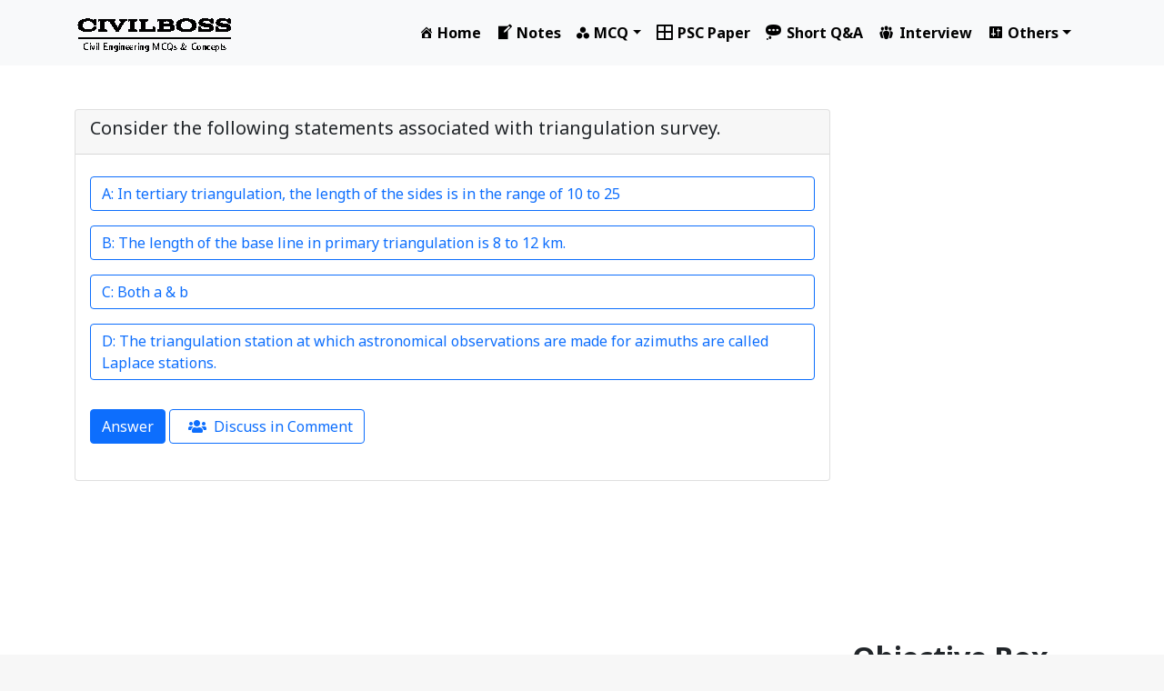

--- FILE ---
content_type: text/html; charset=UTF-8
request_url: https://civilboss.com/consider-the-following-statements-associated-with-triangulation-survey/
body_size: 13927
content:
<!DOCTYPE html>
<html lang="en">

<head>
    <meta charset="UTF-8">
    <meta charset="UTF-8">
    <meta http-equiv="X-UA-Compatible" content="IE=edge">
    <meta name="viewport" content="width=device-width, initial-scale=1.0">
    <meta name="title" content=" Civil Boss For " Multiple Choice Question", old question and PSC Notes.">
    <meta name="description" content="Civil Boss is a civil engineering multiple choice question (MCQ), Notes, Short Q & A, PSC old question, and most probable question collection website.">
    <meta name="keywords" content="civil boss, civil, PSC civil engineering Notes, PSC old question, Short Q & A, Most Probable Question (MPQ), Interview, Airport Engineering, Highway Engineering, Building Construction, Irrigation Engineering, Construction Management, Mechanics & Structure, Construction Material, Soil Mechanics, Engineering Drawing, Structural Design, Engineering Survey, Water Supply, and sanitary engineering, Estimating and costing, Hydraulics, quiz, exam, knowledge, online test, question, answer, question paper, civil ">
    <meta name="robots" content="index, follow">
    <meta http-equiv="Content-Type" content="text/html; charset=utf-8">
    <meta name="language" content="English">
    <meta name="revisit-after" content="60 days">
    <meta name="author" content="civilboss">
    <script async src="https://pagead2.googlesyndication.com/pagead/js/adsbygoogle.js?client=ca-pub-6202761935857859" crossorigin="anonymous"></script>
    <!-- Global site tag (gtag.js) - Google Analytics -->
    <script async src="https://www.googletagmanager.com/gtag/js?id=G-7GHJCP6FFY"></script>
    <script>
        window.dataLayer = window.dataLayer || [];

        function gtag() {
            dataLayer.push(arguments);
        }
        gtag('js', new Date());

        gtag('config', 'G-7GHJCP6FFY');
    </script>
    <title>Civil Boss For &quot;MCQ&quot; and Psc Notes.</title>
    <style>
        .menu-item i._mi,
        .menu-item img._mi {
            display: inline-block;
            vertical-align: middle;
        }

        .menu-item i._mi {
            width: auto;
            height: auto;
            margin-top: -0.265em;
            font-size: 1.2em;
            line-height: 1;
        }

        .menu-item i._before,
        .rtl .menu-item i._after {
            margin-right: 0.25em;
        }
    </style>

    	<script type="text/javascript">function theChampLoadEvent(e){var t=window.onload;if(typeof window.onload!="function"){window.onload=e}else{window.onload=function(){t();e()}}}</script>
		<script type="text/javascript">var theChampDefaultLang = 'en_US', theChampCloseIconPath = 'https://civilboss.com/wp-content/plugins/super-socializer/images/close.png';</script>
		<script>var theChampSiteUrl = 'https://civilboss.com', theChampVerified = 0, theChampEmailPopup = 0, heateorSsMoreSharePopupSearchText = 'Search';</script>
			<script> var theChampFBKey = '', theChampFBLang = 'en_US', theChampFbLikeMycred = 0, theChampSsga = 0, theChampCommentNotification = 0, theChampHeateorFcmRecentComments = 0, theChampFbIosLogin = 0; </script>
						<script type="text/javascript">var theChampFBCommentUrl = 'https://civilboss.com/consider-the-following-statements-associated-with-triangulation-survey/'; var theChampFBCommentColor = ''; var theChampFBCommentNumPosts = ''; var theChampFBCommentWidth = '100%'; var theChampFBCommentOrderby = ''; var theChampCommentingTabs = "wordpress,facebook,disqus", theChampGpCommentsUrl = 'https://civilboss.com/consider-the-following-statements-associated-with-triangulation-survey/', theChampDisqusShortname = '', theChampScEnabledTabs = 'wordpress,fb', theChampScLabel = 'Leave a reply', theChampScTabLabels = {"wordpress":"Default Comments (0)","fb":"Facebook Comments","disqus":"Disqus Comments"}, theChampGpCommentsWidth = 0, theChampCommentingId = 'respond'</script>
					<style type="text/css">
						.the_champ_button_instagram span.the_champ_svg,a.the_champ_instagram span.the_champ_svg{background:radial-gradient(circle at 30% 107%,#fdf497 0,#fdf497 5%,#fd5949 45%,#d6249f 60%,#285aeb 90%)}
					.the_champ_horizontal_sharing .the_champ_svg,.heateor_ss_standard_follow_icons_container .the_champ_svg{
					color: #fff;
				border-width: 0px;
		border-style: solid;
		border-color: transparent;
	}
		.the_champ_horizontal_sharing .theChampTCBackground{
		color:#666;
	}
		.the_champ_horizontal_sharing span.the_champ_svg:hover,.heateor_ss_standard_follow_icons_container span.the_champ_svg:hover{
				border-color: transparent;
	}
		.the_champ_vertical_sharing span.the_champ_svg,.heateor_ss_floating_follow_icons_container span.the_champ_svg{
					color: #fff;
				border-width: 0px;
		border-style: solid;
		border-color: transparent;
	}
		.the_champ_vertical_sharing .theChampTCBackground{
		color:#666;
	}
		.the_champ_vertical_sharing span.the_champ_svg:hover,.heateor_ss_floating_follow_icons_container span.the_champ_svg:hover{
						border-color: transparent;
		}
	@media screen and (max-width:783px){.the_champ_vertical_sharing{display:none!important}}div.heateor_ss_mobile_footer{display:none;}@media screen and (max-width:783px){div.the_champ_bottom_sharing div.the_champ_sharing_ul .theChampTCBackground{width:100%!important;background-color:white}div.the_champ_bottom_sharing{width:100%!important;left:0!important;}div.the_champ_bottom_sharing a{width:11.111111111111% !important;margin:0!important;padding:0!important;}div.the_champ_bottom_sharing .the_champ_svg{width:100%!important;}div.the_champ_bottom_sharing div.theChampTotalShareCount{font-size:.7em!important;line-height:28px!important}div.the_champ_bottom_sharing div.theChampTotalShareText{font-size:.5em!important;line-height:0px!important}div.heateor_ss_mobile_footer{display:block;height:40px;}.the_champ_bottom_sharing{padding:0!important;display:block!important;width: auto!important;bottom:-2px!important;top: auto!important;}.the_champ_bottom_sharing .the_champ_square_count{line-height: inherit;}.the_champ_bottom_sharing .theChampSharingArrow{display:none;}.the_champ_bottom_sharing .theChampTCBackground{margin-right: 1.1em !important}}</style>
	<meta name='robots' content='max-image-preview:large' />

<!-- Social Warfare v4.5.6 https://warfareplugins.com - BEGINNING OF OUTPUT -->
<style>
	@font-face {
		font-family: "sw-icon-font";
		src:url("https://civilboss.com/wp-content/plugins/social-warfare/assets/fonts/sw-icon-font.eot?ver=4.5.6");
		src:url("https://civilboss.com/wp-content/plugins/social-warfare/assets/fonts/sw-icon-font.eot?ver=4.5.6#iefix") format("embedded-opentype"),
		url("https://civilboss.com/wp-content/plugins/social-warfare/assets/fonts/sw-icon-font.woff?ver=4.5.6") format("woff"),
		url("https://civilboss.com/wp-content/plugins/social-warfare/assets/fonts/sw-icon-font.ttf?ver=4.5.6") format("truetype"),
		url("https://civilboss.com/wp-content/plugins/social-warfare/assets/fonts/sw-icon-font.svg?ver=4.5.6#1445203416") format("svg");
		font-weight: normal;
		font-style: normal;
		font-display:block;
	}
</style>
<!-- Social Warfare v4.5.6 https://warfareplugins.com - END OF OUTPUT -->

<link rel='dns-prefetch' href='//fonts.googleapis.com' />
<link rel="alternate" type="application/rss+xml" title="Civil Boss For &quot;MCQ&quot; and Psc Notes. &raquo; Consider the following statements associated with triangulation survey. Comments Feed" href="https://civilboss.com/consider-the-following-statements-associated-with-triangulation-survey/feed/" />
<link rel="alternate" title="oEmbed (JSON)" type="application/json+oembed" href="https://civilboss.com/wp-json/oembed/1.0/embed?url=https%3A%2F%2Fcivilboss.com%2Fconsider-the-following-statements-associated-with-triangulation-survey%2F" />
<link rel="alternate" title="oEmbed (XML)" type="text/xml+oembed" href="https://civilboss.com/wp-json/oembed/1.0/embed?url=https%3A%2F%2Fcivilboss.com%2Fconsider-the-following-statements-associated-with-triangulation-survey%2F&#038;format=xml" />
<style id='wp-img-auto-sizes-contain-inline-css' type='text/css'>
img:is([sizes=auto i],[sizes^="auto," i]){contain-intrinsic-size:3000px 1500px}
/*# sourceURL=wp-img-auto-sizes-contain-inline-css */
</style>
<link rel='stylesheet' id='social-warfare-block-css-css' href='https://civilboss.com/wp-content/plugins/social-warfare/assets/js/post-editor/dist/blocks.style.build.css?ver=6.9' type='text/css' media='all' />
<link rel='stylesheet' id='dashicons-css' href='https://civilboss.com/wp-includes/css/dashicons.min.css?ver=6.9' type='text/css' media='all' />
<link rel='stylesheet' id='elusive-css' href='https://civilboss.com/wp-content/plugins/menu-icons/vendor/codeinwp/icon-picker/css/types/elusive.min.css?ver=2.0' type='text/css' media='all' />
<link rel='stylesheet' id='menu-icon-font-awesome-css' href='https://civilboss.com/wp-content/plugins/menu-icons/css/fontawesome/css/all.min.css?ver=5.15.4' type='text/css' media='all' />
<link rel='stylesheet' id='foundation-icons-css' href='https://civilboss.com/wp-content/plugins/menu-icons/vendor/codeinwp/icon-picker/css/types/foundation-icons.min.css?ver=3.0' type='text/css' media='all' />
<link rel='stylesheet' id='genericons-css' href='https://civilboss.com/wp-content/plugins/menu-icons/vendor/codeinwp/icon-picker/css/types/genericons.min.css?ver=3.4' type='text/css' media='all' />
<link rel='stylesheet' id='menu-icons-extra-css' href='https://civilboss.com/wp-content/plugins/menu-icons/css/extra.min.css?ver=0.13.20' type='text/css' media='all' />
<style id='wp-emoji-styles-inline-css' type='text/css'>

	img.wp-smiley, img.emoji {
		display: inline !important;
		border: none !important;
		box-shadow: none !important;
		height: 1em !important;
		width: 1em !important;
		margin: 0 0.07em !important;
		vertical-align: -0.1em !important;
		background: none !important;
		padding: 0 !important;
	}
/*# sourceURL=wp-emoji-styles-inline-css */
</style>
<style id='wp-block-library-inline-css' type='text/css'>
:root{--wp-block-synced-color:#7a00df;--wp-block-synced-color--rgb:122,0,223;--wp-bound-block-color:var(--wp-block-synced-color);--wp-editor-canvas-background:#ddd;--wp-admin-theme-color:#007cba;--wp-admin-theme-color--rgb:0,124,186;--wp-admin-theme-color-darker-10:#006ba1;--wp-admin-theme-color-darker-10--rgb:0,107,160.5;--wp-admin-theme-color-darker-20:#005a87;--wp-admin-theme-color-darker-20--rgb:0,90,135;--wp-admin-border-width-focus:2px}@media (min-resolution:192dpi){:root{--wp-admin-border-width-focus:1.5px}}.wp-element-button{cursor:pointer}:root .has-very-light-gray-background-color{background-color:#eee}:root .has-very-dark-gray-background-color{background-color:#313131}:root .has-very-light-gray-color{color:#eee}:root .has-very-dark-gray-color{color:#313131}:root .has-vivid-green-cyan-to-vivid-cyan-blue-gradient-background{background:linear-gradient(135deg,#00d084,#0693e3)}:root .has-purple-crush-gradient-background{background:linear-gradient(135deg,#34e2e4,#4721fb 50%,#ab1dfe)}:root .has-hazy-dawn-gradient-background{background:linear-gradient(135deg,#faaca8,#dad0ec)}:root .has-subdued-olive-gradient-background{background:linear-gradient(135deg,#fafae1,#67a671)}:root .has-atomic-cream-gradient-background{background:linear-gradient(135deg,#fdd79a,#004a59)}:root .has-nightshade-gradient-background{background:linear-gradient(135deg,#330968,#31cdcf)}:root .has-midnight-gradient-background{background:linear-gradient(135deg,#020381,#2874fc)}:root{--wp--preset--font-size--normal:16px;--wp--preset--font-size--huge:42px}.has-regular-font-size{font-size:1em}.has-larger-font-size{font-size:2.625em}.has-normal-font-size{font-size:var(--wp--preset--font-size--normal)}.has-huge-font-size{font-size:var(--wp--preset--font-size--huge)}.has-text-align-center{text-align:center}.has-text-align-left{text-align:left}.has-text-align-right{text-align:right}.has-fit-text{white-space:nowrap!important}#end-resizable-editor-section{display:none}.aligncenter{clear:both}.items-justified-left{justify-content:flex-start}.items-justified-center{justify-content:center}.items-justified-right{justify-content:flex-end}.items-justified-space-between{justify-content:space-between}.screen-reader-text{border:0;clip-path:inset(50%);height:1px;margin:-1px;overflow:hidden;padding:0;position:absolute;width:1px;word-wrap:normal!important}.screen-reader-text:focus{background-color:#ddd;clip-path:none;color:#444;display:block;font-size:1em;height:auto;left:5px;line-height:normal;padding:15px 23px 14px;text-decoration:none;top:5px;width:auto;z-index:100000}html :where(.has-border-color){border-style:solid}html :where([style*=border-top-color]){border-top-style:solid}html :where([style*=border-right-color]){border-right-style:solid}html :where([style*=border-bottom-color]){border-bottom-style:solid}html :where([style*=border-left-color]){border-left-style:solid}html :where([style*=border-width]){border-style:solid}html :where([style*=border-top-width]){border-top-style:solid}html :where([style*=border-right-width]){border-right-style:solid}html :where([style*=border-bottom-width]){border-bottom-style:solid}html :where([style*=border-left-width]){border-left-style:solid}html :where(img[class*=wp-image-]){height:auto;max-width:100%}:where(figure){margin:0 0 1em}html :where(.is-position-sticky){--wp-admin--admin-bar--position-offset:var(--wp-admin--admin-bar--height,0px)}@media screen and (max-width:600px){html :where(.is-position-sticky){--wp-admin--admin-bar--position-offset:0px}}

/*# sourceURL=wp-block-library-inline-css */
</style><style id='wp-block-heading-inline-css' type='text/css'>
h1:where(.wp-block-heading).has-background,h2:where(.wp-block-heading).has-background,h3:where(.wp-block-heading).has-background,h4:where(.wp-block-heading).has-background,h5:where(.wp-block-heading).has-background,h6:where(.wp-block-heading).has-background{padding:1.25em 2.375em}h1.has-text-align-left[style*=writing-mode]:where([style*=vertical-lr]),h1.has-text-align-right[style*=writing-mode]:where([style*=vertical-rl]),h2.has-text-align-left[style*=writing-mode]:where([style*=vertical-lr]),h2.has-text-align-right[style*=writing-mode]:where([style*=vertical-rl]),h3.has-text-align-left[style*=writing-mode]:where([style*=vertical-lr]),h3.has-text-align-right[style*=writing-mode]:where([style*=vertical-rl]),h4.has-text-align-left[style*=writing-mode]:where([style*=vertical-lr]),h4.has-text-align-right[style*=writing-mode]:where([style*=vertical-rl]),h5.has-text-align-left[style*=writing-mode]:where([style*=vertical-lr]),h5.has-text-align-right[style*=writing-mode]:where([style*=vertical-rl]),h6.has-text-align-left[style*=writing-mode]:where([style*=vertical-lr]),h6.has-text-align-right[style*=writing-mode]:where([style*=vertical-rl]){rotate:180deg}
/*# sourceURL=https://civilboss.com/wp-includes/blocks/heading/style.min.css */
</style>
<style id='wp-block-paragraph-inline-css' type='text/css'>
.is-small-text{font-size:.875em}.is-regular-text{font-size:1em}.is-large-text{font-size:2.25em}.is-larger-text{font-size:3em}.has-drop-cap:not(:focus):first-letter{float:left;font-size:8.4em;font-style:normal;font-weight:100;line-height:.68;margin:.05em .1em 0 0;text-transform:uppercase}body.rtl .has-drop-cap:not(:focus):first-letter{float:none;margin-left:.1em}p.has-drop-cap.has-background{overflow:hidden}:root :where(p.has-background){padding:1.25em 2.375em}:where(p.has-text-color:not(.has-link-color)) a{color:inherit}p.has-text-align-left[style*="writing-mode:vertical-lr"],p.has-text-align-right[style*="writing-mode:vertical-rl"]{rotate:180deg}
/*# sourceURL=https://civilboss.com/wp-includes/blocks/paragraph/style.min.css */
</style>
<style id='global-styles-inline-css' type='text/css'>
:root{--wp--preset--aspect-ratio--square: 1;--wp--preset--aspect-ratio--4-3: 4/3;--wp--preset--aspect-ratio--3-4: 3/4;--wp--preset--aspect-ratio--3-2: 3/2;--wp--preset--aspect-ratio--2-3: 2/3;--wp--preset--aspect-ratio--16-9: 16/9;--wp--preset--aspect-ratio--9-16: 9/16;--wp--preset--color--black: #000000;--wp--preset--color--cyan-bluish-gray: #abb8c3;--wp--preset--color--white: #ffffff;--wp--preset--color--pale-pink: #f78da7;--wp--preset--color--vivid-red: #cf2e2e;--wp--preset--color--luminous-vivid-orange: #ff6900;--wp--preset--color--luminous-vivid-amber: #fcb900;--wp--preset--color--light-green-cyan: #7bdcb5;--wp--preset--color--vivid-green-cyan: #00d084;--wp--preset--color--pale-cyan-blue: #8ed1fc;--wp--preset--color--vivid-cyan-blue: #0693e3;--wp--preset--color--vivid-purple: #9b51e0;--wp--preset--gradient--vivid-cyan-blue-to-vivid-purple: linear-gradient(135deg,rgb(6,147,227) 0%,rgb(155,81,224) 100%);--wp--preset--gradient--light-green-cyan-to-vivid-green-cyan: linear-gradient(135deg,rgb(122,220,180) 0%,rgb(0,208,130) 100%);--wp--preset--gradient--luminous-vivid-amber-to-luminous-vivid-orange: linear-gradient(135deg,rgb(252,185,0) 0%,rgb(255,105,0) 100%);--wp--preset--gradient--luminous-vivid-orange-to-vivid-red: linear-gradient(135deg,rgb(255,105,0) 0%,rgb(207,46,46) 100%);--wp--preset--gradient--very-light-gray-to-cyan-bluish-gray: linear-gradient(135deg,rgb(238,238,238) 0%,rgb(169,184,195) 100%);--wp--preset--gradient--cool-to-warm-spectrum: linear-gradient(135deg,rgb(74,234,220) 0%,rgb(151,120,209) 20%,rgb(207,42,186) 40%,rgb(238,44,130) 60%,rgb(251,105,98) 80%,rgb(254,248,76) 100%);--wp--preset--gradient--blush-light-purple: linear-gradient(135deg,rgb(255,206,236) 0%,rgb(152,150,240) 100%);--wp--preset--gradient--blush-bordeaux: linear-gradient(135deg,rgb(254,205,165) 0%,rgb(254,45,45) 50%,rgb(107,0,62) 100%);--wp--preset--gradient--luminous-dusk: linear-gradient(135deg,rgb(255,203,112) 0%,rgb(199,81,192) 50%,rgb(65,88,208) 100%);--wp--preset--gradient--pale-ocean: linear-gradient(135deg,rgb(255,245,203) 0%,rgb(182,227,212) 50%,rgb(51,167,181) 100%);--wp--preset--gradient--electric-grass: linear-gradient(135deg,rgb(202,248,128) 0%,rgb(113,206,126) 100%);--wp--preset--gradient--midnight: linear-gradient(135deg,rgb(2,3,129) 0%,rgb(40,116,252) 100%);--wp--preset--font-size--small: 13px;--wp--preset--font-size--medium: 20px;--wp--preset--font-size--large: 36px;--wp--preset--font-size--x-large: 42px;--wp--preset--spacing--20: 0.44rem;--wp--preset--spacing--30: 0.67rem;--wp--preset--spacing--40: 1rem;--wp--preset--spacing--50: 1.5rem;--wp--preset--spacing--60: 2.25rem;--wp--preset--spacing--70: 3.38rem;--wp--preset--spacing--80: 5.06rem;--wp--preset--shadow--natural: 6px 6px 9px rgba(0, 0, 0, 0.2);--wp--preset--shadow--deep: 12px 12px 50px rgba(0, 0, 0, 0.4);--wp--preset--shadow--sharp: 6px 6px 0px rgba(0, 0, 0, 0.2);--wp--preset--shadow--outlined: 6px 6px 0px -3px rgb(255, 255, 255), 6px 6px rgb(0, 0, 0);--wp--preset--shadow--crisp: 6px 6px 0px rgb(0, 0, 0);}:where(.is-layout-flex){gap: 0.5em;}:where(.is-layout-grid){gap: 0.5em;}body .is-layout-flex{display: flex;}.is-layout-flex{flex-wrap: wrap;align-items: center;}.is-layout-flex > :is(*, div){margin: 0;}body .is-layout-grid{display: grid;}.is-layout-grid > :is(*, div){margin: 0;}:where(.wp-block-columns.is-layout-flex){gap: 2em;}:where(.wp-block-columns.is-layout-grid){gap: 2em;}:where(.wp-block-post-template.is-layout-flex){gap: 1.25em;}:where(.wp-block-post-template.is-layout-grid){gap: 1.25em;}.has-black-color{color: var(--wp--preset--color--black) !important;}.has-cyan-bluish-gray-color{color: var(--wp--preset--color--cyan-bluish-gray) !important;}.has-white-color{color: var(--wp--preset--color--white) !important;}.has-pale-pink-color{color: var(--wp--preset--color--pale-pink) !important;}.has-vivid-red-color{color: var(--wp--preset--color--vivid-red) !important;}.has-luminous-vivid-orange-color{color: var(--wp--preset--color--luminous-vivid-orange) !important;}.has-luminous-vivid-amber-color{color: var(--wp--preset--color--luminous-vivid-amber) !important;}.has-light-green-cyan-color{color: var(--wp--preset--color--light-green-cyan) !important;}.has-vivid-green-cyan-color{color: var(--wp--preset--color--vivid-green-cyan) !important;}.has-pale-cyan-blue-color{color: var(--wp--preset--color--pale-cyan-blue) !important;}.has-vivid-cyan-blue-color{color: var(--wp--preset--color--vivid-cyan-blue) !important;}.has-vivid-purple-color{color: var(--wp--preset--color--vivid-purple) !important;}.has-black-background-color{background-color: var(--wp--preset--color--black) !important;}.has-cyan-bluish-gray-background-color{background-color: var(--wp--preset--color--cyan-bluish-gray) !important;}.has-white-background-color{background-color: var(--wp--preset--color--white) !important;}.has-pale-pink-background-color{background-color: var(--wp--preset--color--pale-pink) !important;}.has-vivid-red-background-color{background-color: var(--wp--preset--color--vivid-red) !important;}.has-luminous-vivid-orange-background-color{background-color: var(--wp--preset--color--luminous-vivid-orange) !important;}.has-luminous-vivid-amber-background-color{background-color: var(--wp--preset--color--luminous-vivid-amber) !important;}.has-light-green-cyan-background-color{background-color: var(--wp--preset--color--light-green-cyan) !important;}.has-vivid-green-cyan-background-color{background-color: var(--wp--preset--color--vivid-green-cyan) !important;}.has-pale-cyan-blue-background-color{background-color: var(--wp--preset--color--pale-cyan-blue) !important;}.has-vivid-cyan-blue-background-color{background-color: var(--wp--preset--color--vivid-cyan-blue) !important;}.has-vivid-purple-background-color{background-color: var(--wp--preset--color--vivid-purple) !important;}.has-black-border-color{border-color: var(--wp--preset--color--black) !important;}.has-cyan-bluish-gray-border-color{border-color: var(--wp--preset--color--cyan-bluish-gray) !important;}.has-white-border-color{border-color: var(--wp--preset--color--white) !important;}.has-pale-pink-border-color{border-color: var(--wp--preset--color--pale-pink) !important;}.has-vivid-red-border-color{border-color: var(--wp--preset--color--vivid-red) !important;}.has-luminous-vivid-orange-border-color{border-color: var(--wp--preset--color--luminous-vivid-orange) !important;}.has-luminous-vivid-amber-border-color{border-color: var(--wp--preset--color--luminous-vivid-amber) !important;}.has-light-green-cyan-border-color{border-color: var(--wp--preset--color--light-green-cyan) !important;}.has-vivid-green-cyan-border-color{border-color: var(--wp--preset--color--vivid-green-cyan) !important;}.has-pale-cyan-blue-border-color{border-color: var(--wp--preset--color--pale-cyan-blue) !important;}.has-vivid-cyan-blue-border-color{border-color: var(--wp--preset--color--vivid-cyan-blue) !important;}.has-vivid-purple-border-color{border-color: var(--wp--preset--color--vivid-purple) !important;}.has-vivid-cyan-blue-to-vivid-purple-gradient-background{background: var(--wp--preset--gradient--vivid-cyan-blue-to-vivid-purple) !important;}.has-light-green-cyan-to-vivid-green-cyan-gradient-background{background: var(--wp--preset--gradient--light-green-cyan-to-vivid-green-cyan) !important;}.has-luminous-vivid-amber-to-luminous-vivid-orange-gradient-background{background: var(--wp--preset--gradient--luminous-vivid-amber-to-luminous-vivid-orange) !important;}.has-luminous-vivid-orange-to-vivid-red-gradient-background{background: var(--wp--preset--gradient--luminous-vivid-orange-to-vivid-red) !important;}.has-very-light-gray-to-cyan-bluish-gray-gradient-background{background: var(--wp--preset--gradient--very-light-gray-to-cyan-bluish-gray) !important;}.has-cool-to-warm-spectrum-gradient-background{background: var(--wp--preset--gradient--cool-to-warm-spectrum) !important;}.has-blush-light-purple-gradient-background{background: var(--wp--preset--gradient--blush-light-purple) !important;}.has-blush-bordeaux-gradient-background{background: var(--wp--preset--gradient--blush-bordeaux) !important;}.has-luminous-dusk-gradient-background{background: var(--wp--preset--gradient--luminous-dusk) !important;}.has-pale-ocean-gradient-background{background: var(--wp--preset--gradient--pale-ocean) !important;}.has-electric-grass-gradient-background{background: var(--wp--preset--gradient--electric-grass) !important;}.has-midnight-gradient-background{background: var(--wp--preset--gradient--midnight) !important;}.has-small-font-size{font-size: var(--wp--preset--font-size--small) !important;}.has-medium-font-size{font-size: var(--wp--preset--font-size--medium) !important;}.has-large-font-size{font-size: var(--wp--preset--font-size--large) !important;}.has-x-large-font-size{font-size: var(--wp--preset--font-size--x-large) !important;}
/*# sourceURL=global-styles-inline-css */
</style>
<style id='core-block-supports-inline-css' type='text/css'>
.wp-elements-83047772f448bbb086c72a06d6f29709 a:where(:not(.wp-element-button)){color:#11171a;}
/*# sourceURL=core-block-supports-inline-css */
</style>

<style id='classic-theme-styles-inline-css' type='text/css'>
/*! This file is auto-generated */
.wp-block-button__link{color:#fff;background-color:#32373c;border-radius:9999px;box-shadow:none;text-decoration:none;padding:calc(.667em + 2px) calc(1.333em + 2px);font-size:1.125em}.wp-block-file__button{background:#32373c;color:#fff;text-decoration:none}
/*# sourceURL=/wp-includes/css/classic-themes.min.css */
</style>
<link rel='stylesheet' id='social_warfare-css' href='https://civilboss.com/wp-content/plugins/social-warfare/assets/css/style.min.css?ver=4.5.6' type='text/css' media='all' />
<link rel='stylesheet' id='bootstrap-css' href='https://civilboss.com/wp-content/themes/civilboss/css/bootstrap.min.css?ver=6.9' type='text/css' media='all' />
<link rel='stylesheet' id='utils-css' href='https://civilboss.com/wp-content/themes/civilboss/css/utils.css?ver=6.9' type='text/css' media='all' />
<link rel='stylesheet' id='fonts-css' href='https://civilboss.com/wp-content/themes/civilboss/fonts/css/all.css?ver=6.9' type='text/css' media='all' />
<link rel='stylesheet' id='google_fonts-css' href='https://fonts.googleapis.com/css2?family=Noto+Sans%3Awght%40400%3B700&#038;display=swap&#038;ver=6.9' type='text/css' media='all' />
<link rel='stylesheet' id='fontawesome-css' href='https:////maxcdn.bootstrapcdn.com/font-awesome/4.3.0/css/font-awesome.min.css?ver=6.9' type='text/css' media='all' />
<link rel='stylesheet' id='the_champ_frontend_css-css' href='https://civilboss.com/wp-content/plugins/super-socializer/css/front.css?ver=7.14.5' type='text/css' media='all' />
<script type="text/javascript" src="https://civilboss.com/wp-includes/js/jquery/jquery.min.js?ver=3.7.1" id="jquery-core-js"></script>
<script type="text/javascript" src="https://civilboss.com/wp-includes/js/jquery/jquery-migrate.min.js?ver=3.4.1" id="jquery-migrate-js"></script>
<script type="text/javascript" src="https://civilboss.com/wp-content/themes/civilboss/js/jquery-3.6.0.min.js?ver=6.9" id="JQuery-js"></script>
<script type="text/javascript" src="https://civilboss.com/wp-content/themes/civilboss/js/popper.min.js?ver=6.9" id="popovers-js"></script>
<script type="text/javascript" src="https://civilboss.com/wp-content/themes/civilboss/js/bootstrap.min.js?ver=6.9" id="bootstrap_JS-js"></script>
<script type="text/javascript" src="https://civilboss.com/wp-content/themes/civilboss/js/script.js?ver=6.9" id="script-js"></script>
<link rel="https://api.w.org/" href="https://civilboss.com/wp-json/" /><link rel="alternate" title="JSON" type="application/json" href="https://civilboss.com/wp-json/wp/v2/posts/1783" /><link rel="EditURI" type="application/rsd+xml" title="RSD" href="https://civilboss.com/xmlrpc.php?rsd" />
<meta name="generator" content="WordPress 6.9" />
<link rel="canonical" href="https://civilboss.com/consider-the-following-statements-associated-with-triangulation-survey/" />
<link rel='shortlink' href='https://civilboss.com/?p=1783' />
		<!-- Custom Logo: hide header text -->
		<style id="custom-logo-css" type="text/css">
			.site-title, .site-description {
				position: absolute;
				clip-path: inset(50%);
			}
		</style>
		<link rel="icon" href="https://civilboss.com/wp-content/uploads/2021/08/cropped-239168983_1025571231603358_5225072159514076545_n-32x32.png" sizes="32x32" />
<link rel="icon" href="https://civilboss.com/wp-content/uploads/2021/08/cropped-239168983_1025571231603358_5225072159514076545_n-192x192.png" sizes="192x192" />
<link rel="apple-touch-icon" href="https://civilboss.com/wp-content/uploads/2021/08/cropped-239168983_1025571231603358_5225072159514076545_n-180x180.png" />
<meta name="msapplication-TileImage" content="https://civilboss.com/wp-content/uploads/2021/08/cropped-239168983_1025571231603358_5225072159514076545_n-270x270.png" />
</head>

<body class="font-noto" style="background-color: #F7F7F7;">
    <div class="container-fluid bg-light">
        <div class="container d-flex align-items-center py-2">
            <div class="brand-logo pe-5">
                                    <a href="https://civilboss.com">
                        <img class="img-fluid" src="https://civilboss.com/wp-content/uploads/2025/10/cropped-logo-site-1.png" alt="Civil Boss" style="max-height: 70px; max-width: 250px">
                    </a>
                            </div>
            <div class="ms-auto">
                <nav class="navbar container navbar-expand-lg bg-light">
                    <button class="navbar-toggler ms-auto" type="button" data-bs-toggle="collapse" data-bs-target="#primarymenu" aria-controls="navbarMenu" aria-expanded="false" aria-label="Toggle navigation">
                        <!-- <span class="navbar-toggler-icon text-success"></span> -->
                        <i class="fa fa-bars text-success "></i>

                    </button>
                    
                    <div id="primarymenu" class="collapse navbar-collapse">
                        <ul id="menu-primary-menu" class="navbar-nav  justify-content-start w-100 primary-menu">
                            <li itemscope="itemscope" itemtype="https://www.schema.org/SiteNavigationElement" class="menu-item menu-item-type-post_type menu-item-object-page menu-item-home current-menu-item page_item page-item-120 current_page_item active menu-item-122 nav-item"><a title="Home" href="https://civilboss.com/" class="nav-link" aria-current="page"><i class="_mi _before dashicons dashicons-admin-home" aria-hidden="true" style="font-size:1em;"></i><span>Home</span></a></li>
                            <li itemscope="itemscope" itemtype="https://www.schema.org/SiteNavigationElement" class="menu-item menu-item-type-post_type menu-item-object-page menu-item-9126 nav-item"><a title="Notes" href="https://civilboss.com/notes/" class="nav-link"><i class="_mi _before dashicons dashicons-welcome-edit-page" aria-hidden="true"></i><span>Notes</span></a></li>
                            <li itemscope="itemscope" itemtype="https://www.schema.org/SiteNavigationElement" class="menu-item menu-item-type-custom menu-item-object-custom menu-item-has-children dropdown menu-item-12026 nav-item"><a title="MCQ" href="#" data-toggle="dropdown" aria-haspopup="true" aria-expanded="false" class="dropdown-toggle nav-link" id="menu-item-dropdown-12026"><i class="_mi _before dashicons dashicons-image-filter" aria-hidden="true" style="font-size:1em;"></i><span>MCQ</span></a>
                                <ul class="dropdown-menu" aria-labelledby="menu-item-dropdown-12026" role="menu">
                                    <li itemscope="itemscope" itemtype="https://www.schema.org/SiteNavigationElement" class="menu-item menu-item-type-custom menu-item-object-custom menu-item-12018 nav-item"><a title="Question Set 1" href="https://civilboss.com/category/multiple-choice-question/" class="dropdown-item"><i class="_mi _before genericon genericon-reply" aria-hidden="true" style="font-size:1em;"></i><span>Question Set 1</span></a></li>
                                    <li itemscope="itemscope" itemtype="https://www.schema.org/SiteNavigationElement" class="menu-item menu-item-type-custom menu-item-object-custom menu-item-12019 nav-item"><a title="Question Set 2" href="https://civilboss.com/category/multiple-choice-question-2/" class="dropdown-item"><i class="_mi _before genericon genericon-reply" aria-hidden="true" style="font-size:1em;"></i><span>Question Set 2</span></a></li>
                                    <li itemscope="itemscope" itemtype="https://www.schema.org/SiteNavigationElement" class="menu-item menu-item-type-custom menu-item-object-custom menu-item-12020 nav-item"><a title="Question Set 3" href="https://civilboss.com/category/multiple-choice-question-3/" class="dropdown-item"><i class="_mi _before genericon genericon-reply" aria-hidden="true" style="font-size:1em;"></i><span>Question Set 3</span></a></li>
                                    <li itemscope="itemscope" itemtype="https://www.schema.org/SiteNavigationElement" class="menu-item menu-item-type-custom menu-item-object-custom menu-item-12021 nav-item"><a title="Question Set 4" href="https://civilboss.com/category/multiple-choice-question-4/" class="dropdown-item"><i class="_mi _before genericon genericon-reply" aria-hidden="true" style="font-size:1em;"></i><span>Question Set 4</span></a></li>
                                </ul>
                            </li>
                            <li itemscope="itemscope" itemtype="https://www.schema.org/SiteNavigationElement" class="menu-item menu-item-type-post_type menu-item-object-page menu-item-5213 nav-item"><a title="PSC Paper" href="https://civilboss.com/psc-old-question/" class="nav-link"><i class="_mi _before dashicons dashicons-grid-view" aria-hidden="true"></i><span>PSC Paper</span></a></li>
                            <li itemscope="itemscope" itemtype="https://www.schema.org/SiteNavigationElement" class="menu-item menu-item-type-post_type menu-item-object-page menu-item-7120 nav-item"><a title="Short Q&amp;A" href="https://civilboss.com/short-question-and-answer/" class="nav-link"><i class="_mi _before dashicons dashicons-format-status" aria-hidden="true"></i><span>Short Q&amp;A</span></a></li>
                            <li itemscope="itemscope" itemtype="https://www.schema.org/SiteNavigationElement" class="menu-item menu-item-type-post_type menu-item-object-page menu-item-6898 nav-item"><a title="Interview" href="https://civilboss.com/interview/" class="nav-link"><i class="_mi _before dashicons dashicons-groups" aria-hidden="true"></i><span>Interview</span></a></li>
                            <li itemscope="itemscope" itemtype="https://www.schema.org/SiteNavigationElement" class="menu-item menu-item-type-custom menu-item-object-custom menu-item-has-children dropdown menu-item-7125 nav-item"><a title="Others" href="#" data-toggle="dropdown" aria-haspopup="true" aria-expanded="false" class="dropdown-toggle nav-link" id="menu-item-dropdown-7125"><i class="_mi _before dashicons dashicons-admin-settings" aria-hidden="true"></i><span>Others</span></a>
                                <ul class="dropdown-menu" aria-labelledby="menu-item-dropdown-7125" role="menu">
                                    <li itemscope="itemscope" itemtype="https://www.schema.org/SiteNavigationElement" class="menu-item menu-item-type-post_type menu-item-object-page menu-item-7128 nav-item"><a title="Contact" href="https://civilboss.com/contact/" class="dropdown-item"><i class="_mi _before dashicons dashicons-phone" aria-hidden="true"></i><span>Contact</span></a></li>
                                    <li itemscope="itemscope" itemtype="https://www.schema.org/SiteNavigationElement" class="menu-item menu-item-type-post_type menu-item-object-page menu-item-7127 nav-item"><a title="About" href="https://civilboss.com/about/" class="dropdown-item"><i class="_mi _before dashicons dashicons-admin-users" aria-hidden="true"></i><span>About</span></a></li>
                                    <li itemscope="itemscope" itemtype="https://www.schema.org/SiteNavigationElement" class="menu-item menu-item-type-post_type menu-item-object-page menu-item-7129 nav-item"><a title="Disclaimer" href="https://civilboss.com/lp-term-conditions-14-2/" class="dropdown-item"><i class="_mi _before dashicons dashicons-admin-plugins" aria-hidden="true"></i><span>Disclaimer</span></a></li>
                                    <li itemscope="itemscope" itemtype="https://www.schema.org/SiteNavigationElement" class="menu-item menu-item-type-post_type menu-item-object-page menu-item-7126 nav-item"><a title="Privacy and Policy" href="https://civilboss.com/privacy-and-policy/" class="dropdown-item"><i class="_mi _before dashicons dashicons-dismiss" aria-hidden="true"></i><span>Privacy and Policy</span></a></li>
                                </ul>
                            </li>
                        </ul>
                    </div>
                </nav>
            </div>
        </div>

    </div><div class="container-fluid bg-white">
    <div class="container">
        <div class="row">
            <div class="col-md-9">
                <div class="card my-5">
                    <div class="card-header">
                        <h1 class="h5">Consider the following statements associated with triangulation survey.</h1>
                    </div>
                    <div class="card-body">
                        <blockquote class="blockquote mb-0">
                                                        <div class="nav flex-column options-wrapper" data-answer="Both a & b">
                                                                    <button type="button" onclick="myFunction(this)" data-option="In tertiary triangulation, the length of the sides is in the range of 10 to 25 " class="btn btn-outline-primary text-start my-2"><span class="order"></span> In tertiary triangulation, the length of the sides is in the range of 10 to 25 </button>
                                                                    <button type="button" onclick="myFunction(this)" data-option="The length of the base line in primary triangulation is 8 to 12 km. " class="btn btn-outline-primary text-start my-2"><span class="order"></span> The length of the base line in primary triangulation is 8 to 12 km. </button>
                                                                    <button type="button" onclick="myFunction(this)" data-option="Both a & b" class="btn btn-outline-primary text-start my-2"><span class="order"></span> Both a & b</button>
                                                                    <button type="button" onclick="myFunction(this)" data-option="The triangulation station at which astronomical observations are made  for azimuths are called Laplace stations. " class="btn btn-outline-primary text-start my-2"><span class="order"></span> The triangulation station at which astronomical observations are made  for azimuths are called Laplace stations. </button>
                                                            </div>
                        </blockquote>
                        <p class="my-4">
                            <a class="btn btn-primary" id="answer" data-bs-toggle="collapse" href="#boss1783" role="button" aria-expanded="false" aria-controls="collapseExample">
                                Answer
                            </a>
                            <a class="btn btn-outline-primary ml-2" href="https://civilboss.com/consider-the-following-statements-associated-with-triangulation-survey/">
                                <i class="fas fa-users mx-2"></i>Discuss in Comment
                            </a>
                                                    </p>
                        <div class="collapse" id="boss1783">
                            <div class="card card-body fw-bold">
                                Both a & b                            </div>
                        </div>
                    </div>
                </div>
                <!-- fb comment -->
                <div style="" id="the_champ_fb_commenting"><div class="fb-comments" data-href="https://civilboss.com/consider-the-following-statements-associated-with-triangulation-survey/" data-numposts="0" data-width="100%" ></div></div><script type="text/javascript" src="//connect.facebook.net/en_US/sdk.js
    "></script><script>FB.init({xfbml:1,version: "v23.0"});</script>                <!-- end of fb comment -->

                <!-- ads three -->
                <div class="ads-single">
                                    </div>
            </div>
            <div class="col-md-3 py-4 mt-2">
                <div class="ads">
                    <script async src="https://pagead2.googlesyndication.com/pagead/js/adsbygoogle.js?client=ca-pub-6202761935857859"
     crossorigin="anonymous"></script>
<!-- Horizontal 1 -->
<ins class="adsbygoogle"
     style="display:block"
     data-ad-client="ca-pub-6202761935857859"
     data-ad-slot="3291671961"
     data-ad-format="auto"
     data-full-width-responsive="true"></ins>
<script>
     (adsbygoogle = window.adsbygoogle || []).push({});
</script><html>
<head>
<h2><strong>Objective Box</strong></h2>

<style>
.vertical-menu {
  width: 300px;
}
.vertical-menu a {
  background-color: ;
  color: blue;
  display: block;
  padding: 3px;
  text-decoration: blue;
}

.vertical-menu a:hover {
  background-color: none;
  
  text-decoration: underline;
  

}

.vertical-menu a.active {
  background-color: ;
  color: white;
}
</style>
</head>
<body>


<div class="vertical-menu">

  <a href="https://civilboss.com/category/airport-engineering-mcqs/">→ Airport Engineering</a>
  <a href="https://civilboss.com/category/construction-materials-mcqs/">→ Building Construction</a>
  <a href="https://civilboss.com/category/construction-management-mcqs/">→ Construction Management</a>
  <a href="https://civilboss.com/category/construction-materials-mcqs/">→ Construction Materials</a>
  <a href="https://civilboss.com/category/engineering-drawing-mcqs/">→ Engineering Drawing</a>
  <a href="https://civilboss.com/category/engineering-survey-mcqs/">→ Engineering Survey</a>
  <a href="https://civilboss.com/category/estimating-and-costing-mcqs/">→ Estimating and Costing</a>
  <a href="https://civilboss.com/category/highway-engineering-mcqs/">→ Highway Engineering</a>
  <a href="https://civilboss.com/category/fluid-mechanics-and-hydraulics-mcqs/">→ Fluid & Hydraulics</a>
  <a href="https://civilboss.com/category/soil-mechanics-mcqs/">→ Soil Mechanics</a>
  <a href="https://civilboss.com/category/structural-design-rcc-mcqs/">→ Structural Design - RCC</a>
  <a href="https://civilboss.com/category/water-supply-and-sanitary-mcqs/">→ Water Supply and Sanitary</a>
  <a href="https://civilboss.com/category/irrigation-engineering-mcqs/">→ Irrigation Engineering</a>
  <a href="https://civilboss.com/category/mechanics-and-structure-mcqs/">→ Mechanics and Structure</a>
  <a href="https://civilboss.com/category/civilboss-mcq-set-1/">→ Civil MCQ Set 1</a>
  <a href="https://civilboss.com/category/civilboss-mcqs-set-2/">→ Civil MCQ Set 2</a>
  <a href="https://civilboss.com/category/civilboss-mcqs-set-3/">→ Civil MCQ Set 3</a>
  <a href="https://civilboss.com/category/multiple-choice-question/">→ Civil MCQ Set 4</a>
</div>

</body>
</html><script async src="https://pagead2.googlesyndication.com/pagead/js/adsbygoogle.js?client=ca-pub-6202761935857859"
     crossorigin="anonymous"></script>
<!-- Horizontal 1 -->
<ins class="adsbygoogle"
     style="display:block"
     data-ad-client="ca-pub-6202761935857859"
     data-ad-slot="3291671961"
     data-ad-format="auto"
     data-full-width-responsive="true"></ins>
<script>
     (adsbygoogle = window.adsbygoogle || []).push({});
</script>                </div>
            </div>
        </div>
    </div>
</div>
<script>
    function myFunction(element) {
        let correctAnswer = element.parentElement.dataset.answer;
        let choosenAnswer = element.dataset.option;
        // console.log(correctAnswer);
        // console.log(choosenAnswer);
        element.classList.remove('btn-outline-primary');
        if (correctAnswer == choosenAnswer) {
            console.log('correct');
            element.classList.add('btn-outline-success');
        } else {
            element.classList.add('btn-outline-danger');
        }
    }
</script>

<style>
    .options-wrapper button:nth-child(1) .order:before {
        content: 'A: ';
    }

    .options-wrapper button:nth-child(2) .order:before {
        content: 'B: ';
    }

    .options-wrapper button:nth-child(3) .order:before {
        content: 'C:';
    }

    .options-wrapper button:nth-child(4) .order:before {
        content: 'D: ';
    }
</style>

<div class="container mt-5 border-top py-3">
     <div class="ads text-center">
        <script async src="https://pagead2.googlesyndication.com/pagead/js/adsbygoogle.js?client=ca-pub-6202761935857859"
     crossorigin="anonymous"></script>
<ins class="adsbygoogle"
     style="display:block"
     data-ad-format="fluid"
     data-ad-layout-key="-6r+d1-15+4g+74"
     data-ad-client="ca-pub-6202761935857859"
     data-ad-slot="1165397450"></ins>
<script>
     (adsbygoogle = window.adsbygoogle || []).push({});
</script>
<h4 class="wp-block-heading"><strong>PSC ADVERTISEMENT</strong></h4>
<!-- START: PSC Selection Block -->
<style>
    /* Unique wrapper to scope the styles */
    .cb-psc-wrapper {
        width: 100%;
        padding: 20px 0;
        background-color: #f9f9f9; /* Subtle background for the section */
        font-family: -apple-system, BlinkMacSystemFont, "Segoe UI", Roboto, Helvetica, Arial, sans-serif;
    }

    .cb-psc-grid {
        display: grid;
        /* Default: 4 columns on Desktop */
        grid-template-columns: repeat(4, 1fr);
        gap: 12px;
        max-width: 1100px;
        margin: 0 auto;
        padding: 0 15px;
    }

    .cb-psc-item {
        background-color: #ffffff;
        color: #002db3; /* Professional blue */
        text-decoration: none !important; /* Force remove underline */
        border: 1px solid #e0e0e0;
        padding: 22px 10px;
        text-align: center;
        font-weight: 700;
        font-size: 15px;
        display: flex;
        align-items: center;
        justify-content: center; /* Centered on Desktop */
        transition: all 0.3s ease-in-out;
        border-radius: 4px;
        box-shadow: 0 2px 4px rgba(0,0,0,0.04);
        text-transform: uppercase;
        letter-spacing: 0.5px;
    }

    .cb-psc-item:hover {
        background-color: #E2EAF4; 
        color: #002db3 !important; 
        border-color: #002db3;
        transform: translateY(-3px);
        box-shadow: 0 6px 12px rgba(0, 45, 179, 0.15);
    }

    /* Tablet View: 2 Columns & Left Alignment */
    @media (max-width: 992px) {
        .cb-psc-grid {
            grid-template-columns: repeat(2, 1fr);
        }
        .cb-psc-item {
            justify-content: flex-start; /* Left align icon and text */
            padding-left: 20px;          /* Prevent sticking to edge */
            font-size: 17px;             /* 15px + 2px */
        }
    }

    /* Mobile View: 1 Column & Left Alignment */
    @media (max-width: 576px) {
        .cb-psc-grid {
            grid-template-columns: 1fr;
            gap: 10px;
        }
        .cb-psc-item {
            justify-content: flex-start; /* Left align icon and text */
            padding: 18px 20px;          /* 20px left padding applied */
            font-size: 16px;             /* 14px + 2px */
        }
    }
</style>

<div class="cb-psc-wrapper">
    <div class="cb-psc-grid">
     
        <a href="https://psc.gov.np/" class="cb-psc-item" target="_blank" rel="noopener noreferrer">
          1. PSC Federal.
        </a>
        <a href="https://ppsc.p2.gov.np/" class="cb-psc-item" target="_blank" rel="noopener noreferrer">
          2. PSC Madesh Pradesh.
        </a>
        
        <a href="https://ppsc.gandaki.gov.np/" class="cb-psc-item" target="_blank" rel="noopener noreferrer">
          3. PSC Gandaki Pradesh.
        </a>
        
        <a href="https://psc.sudurpashchim.gov.np/" class="cb-psc-item" target="_blank" rel="noopener noreferrer">
          4. PSC Sudur Pradesh.
        </a>
        
        <a href="https://psc.koshi.gov.np/" class="cb-psc-item" target="_blank" rel="noopener noreferrer">
          5. PSC Koshi Pradesh.
        </a>
        
        <a href="https://spsc.bagamati.gov.np/" class="cb-psc-item" target="_blank" rel="noopener noreferrer">
          6. PSC Bagmati Pradesh.
        </a>
        
        <a href="https://ppsc.karnali.gov.np/" class="cb-psc-item" target="_blank" rel="noopener noreferrer">
          7. PSC Karnali Pradesh.
        </a>
        
        <a href="https://ppsc.lumbini.gov.np/" class="cb-psc-item" target="_blank" rel="noopener noreferrer">
          8. PSC Lumbini Pradesh.
        </a>
    </div>
</div>
<!-- END: PSC Selection Block -->
<h4 class="wp-block-heading has-text-align-center has-text-color has-link-color wp-elements-83047772f448bbb086c72a06d6f29709" style="color:#11171a"><strong>Your Reaction</strong></h4>
<script type="text/javascript" src="https://platform-api.sharethis.com/js/sharethis.js#property=65d880de3625b4001a8bd1d5&product=inline-reaction-buttons&source=platform" async="async"></script>
<div class="sharethis-inline-reaction-buttons"></div>
<p class="has-text-align-left"><strong><mark style="background-color:rgba(0, 0, 0, 0)" class="has-inline-color has-vivid-cyan-blue-color">CIVILBOSS</mark></strong> is a&nbsp;<strong><mark style="background-color:rgba(0, 0, 0, 0)" class="has-inline-color has-vivid-purple-color">free education &amp; learning platform</mark></strong>, for the global community of civil engineering students and working professionals, where you can practice&nbsp;<mark style="background-color:rgba(0, 0, 0, 0)" class="has-inline-color has-vivid-red-color"><strong>multiple choice questions &amp; answers (MCQs)</strong>, <strong>Study Notes</strong>, <strong>tutorials</strong>, <strong>Civil Engineering PSC Old Question for Various Level</strong>, <strong>PSC Exam Crack</strong>, <strong>Short Question &amp; Answer for Related Particular Topic</strong> <strong>and Many More</strong></mark><strong>. </strong>It covers your one-stop destination for job exam preparation with daily practice MCQ and notes.</p>
<p><em><strong><span style="color: #0000ff; background-color: #ffcc00;">"Scientists dream about doing great things. Engineers do them."</span></strong></em></p>    </div>
    <div class="d-flex justify-content-center">
        <h1 class="h6 text-muted">Copyright &copy | 2021 - 2026 | Civil Boss For &quot;MCQ&quot; and Psc Notes. All rights Reserved </h1>
    </div>
    <nav class="navbar container navbar-expand-lg bg-light text-center">
        <div id="footermenu" class="collapse navbar-collapse"><ul id="menu-footer-menu" class="navbar-nav  justify-content-center w-100 footer-menu"><li itemscope="itemscope" itemtype="https://www.schema.org/SiteNavigationElement" id="menu-item-303" class="menu-item menu-item-type-post_type menu-item-object-page menu-item-303 nav-item"><a title="About |" href="https://civilboss.com/about/" class="nav-link">About |</a></li>
<li itemscope="itemscope" itemtype="https://www.schema.org/SiteNavigationElement" id="menu-item-304" class="menu-item menu-item-type-post_type menu-item-object-page menu-item-304 nav-item"><a title="Contact |" href="https://civilboss.com/contact/" class="nav-link">Contact |</a></li>
<li itemscope="itemscope" itemtype="https://www.schema.org/SiteNavigationElement" id="menu-item-305" class="menu-item menu-item-type-post_type menu-item-object-page menu-item-305 nav-item"><a title="Disclaimer |" href="https://civilboss.com/lp-term-conditions-14-2/" class="nav-link">Disclaimer |</a></li>
<li itemscope="itemscope" itemtype="https://www.schema.org/SiteNavigationElement" id="menu-item-302" class="menu-item menu-item-type-post_type menu-item-object-page menu-item-302 nav-item"><a title="Privacy and Policy |" href="https://civilboss.com/privacy-and-policy/" class="nav-link">Privacy and Policy |</a></li>
</ul></div>    </nav>
    <div class="social-media text-center">
        <div class="d-flex flex-column align-items-center">
            <h4 class="h5 mb-3 text-muted">Follow us</h4>
            <ul class="ul-deco">
                <li><span class="social-icon social-facebook"><a href="https://www.facebook.com/1914civiliboss" target="_blank" class="text-white"><i class="fa fa-facebook"></i></a></span></li>
                <li><span class="social-icon social-youtube"><a href="https://www.youtube.com/channel/UCmdPqVYt9ouizm23sucgvRw" class="text-white" target="_blank"><i class="fab fa-youtube"></i></a></span></li>
                <li><span class="social-icon social-linkedin"><a href="#" class="text-white" target="_blank"><i class="fa fa-linkedin"></i></a></span></li>
                <li><span class="social-icon social-twitter"><a href="#" class="text-white" target="_blank"><i class="fa fa-twitter"></i></a></span></li>
            </ul>
        </div>
    </div>
</div>
<script type="speculationrules">
{"prefetch":[{"source":"document","where":{"and":[{"href_matches":"/*"},{"not":{"href_matches":["/wp-*.php","/wp-admin/*","/wp-content/uploads/*","/wp-content/*","/wp-content/plugins/*","/wp-content/themes/civilboss/*","/*\\?(.+)"]}},{"not":{"selector_matches":"a[rel~=\"nofollow\"]"}},{"not":{"selector_matches":".no-prefetch, .no-prefetch a"}}]},"eagerness":"conservative"}]}
</script>
	<div id="fb-root"></div>
	<script type="text/javascript" src="https://civilboss.com/wp-content/plugins/ad-invalid-click-protector/assets/js/js.cookie.min.js?ver=3.0.0" id="js-cookie-js"></script>
<script type="text/javascript" src="https://civilboss.com/wp-content/plugins/ad-invalid-click-protector/assets/js/jquery.iframetracker.min.js?ver=2.1.0" id="js-iframe-tracker-js"></script>
<script type="text/javascript" id="aicp-js-extra">
/* <![CDATA[ */
var AICP = {"ajaxurl":"https://civilboss.com/wp-admin/admin-ajax.php","nonce":"faebc89113","ip":"18.220.116.243","clickLimit":"3","clickCounterCookieExp":"2","banDuration":"3","countryBlockCheck":"No","banCountryList":""};
//# sourceURL=aicp-js-extra
/* ]]> */
</script>
<script type="text/javascript" src="https://civilboss.com/wp-content/plugins/ad-invalid-click-protector/assets/js/aicp.min.js?ver=1.0" id="aicp-js"></script>
<script type="text/javascript" id="social_warfare_script-js-extra">
/* <![CDATA[ */
var socialWarfare = {"addons":[],"post_id":"1783","variables":{"emphasizeIcons":false,"powered_by_toggle":false,"affiliate_link":"https://warfareplugins.com"},"floatBeforeContent":"1"};
//# sourceURL=social_warfare_script-js-extra
/* ]]> */
</script>
<script type="text/javascript" src="https://civilboss.com/wp-content/plugins/social-warfare/assets/js/script.min.js?ver=4.5.6" id="social_warfare_script-js"></script>
<script type="text/javascript" src="https://civilboss.com/wp-content/plugins/super-socializer/js/front/social_login/general.js?ver=7.14.5" id="the_champ_ss_general_scripts-js"></script>
<script type="text/javascript" src="https://civilboss.com/wp-content/plugins/super-socializer/js/front/facebook/sdk.js?ver=7.14.5" id="the_champ_fb_sdk-js"></script>
<script type="text/javascript" src="https://civilboss.com/wp-content/plugins/super-socializer/js/front/facebook/commenting.js?ver=7.14.5" id="the_champ_fb_commenting-js"></script>
<script id="wp-emoji-settings" type="application/json">
{"baseUrl":"https://s.w.org/images/core/emoji/17.0.2/72x72/","ext":".png","svgUrl":"https://s.w.org/images/core/emoji/17.0.2/svg/","svgExt":".svg","source":{"concatemoji":"https://civilboss.com/wp-includes/js/wp-emoji-release.min.js?ver=6.9"}}
</script>
<script type="module">
/* <![CDATA[ */
/*! This file is auto-generated */
const a=JSON.parse(document.getElementById("wp-emoji-settings").textContent),o=(window._wpemojiSettings=a,"wpEmojiSettingsSupports"),s=["flag","emoji"];function i(e){try{var t={supportTests:e,timestamp:(new Date).valueOf()};sessionStorage.setItem(o,JSON.stringify(t))}catch(e){}}function c(e,t,n){e.clearRect(0,0,e.canvas.width,e.canvas.height),e.fillText(t,0,0);t=new Uint32Array(e.getImageData(0,0,e.canvas.width,e.canvas.height).data);e.clearRect(0,0,e.canvas.width,e.canvas.height),e.fillText(n,0,0);const a=new Uint32Array(e.getImageData(0,0,e.canvas.width,e.canvas.height).data);return t.every((e,t)=>e===a[t])}function p(e,t){e.clearRect(0,0,e.canvas.width,e.canvas.height),e.fillText(t,0,0);var n=e.getImageData(16,16,1,1);for(let e=0;e<n.data.length;e++)if(0!==n.data[e])return!1;return!0}function u(e,t,n,a){switch(t){case"flag":return n(e,"\ud83c\udff3\ufe0f\u200d\u26a7\ufe0f","\ud83c\udff3\ufe0f\u200b\u26a7\ufe0f")?!1:!n(e,"\ud83c\udde8\ud83c\uddf6","\ud83c\udde8\u200b\ud83c\uddf6")&&!n(e,"\ud83c\udff4\udb40\udc67\udb40\udc62\udb40\udc65\udb40\udc6e\udb40\udc67\udb40\udc7f","\ud83c\udff4\u200b\udb40\udc67\u200b\udb40\udc62\u200b\udb40\udc65\u200b\udb40\udc6e\u200b\udb40\udc67\u200b\udb40\udc7f");case"emoji":return!a(e,"\ud83e\u1fac8")}return!1}function f(e,t,n,a){let r;const o=(r="undefined"!=typeof WorkerGlobalScope&&self instanceof WorkerGlobalScope?new OffscreenCanvas(300,150):document.createElement("canvas")).getContext("2d",{willReadFrequently:!0}),s=(o.textBaseline="top",o.font="600 32px Arial",{});return e.forEach(e=>{s[e]=t(o,e,n,a)}),s}function r(e){var t=document.createElement("script");t.src=e,t.defer=!0,document.head.appendChild(t)}a.supports={everything:!0,everythingExceptFlag:!0},new Promise(t=>{let n=function(){try{var e=JSON.parse(sessionStorage.getItem(o));if("object"==typeof e&&"number"==typeof e.timestamp&&(new Date).valueOf()<e.timestamp+604800&&"object"==typeof e.supportTests)return e.supportTests}catch(e){}return null}();if(!n){if("undefined"!=typeof Worker&&"undefined"!=typeof OffscreenCanvas&&"undefined"!=typeof URL&&URL.createObjectURL&&"undefined"!=typeof Blob)try{var e="postMessage("+f.toString()+"("+[JSON.stringify(s),u.toString(),c.toString(),p.toString()].join(",")+"));",a=new Blob([e],{type:"text/javascript"});const r=new Worker(URL.createObjectURL(a),{name:"wpTestEmojiSupports"});return void(r.onmessage=e=>{i(n=e.data),r.terminate(),t(n)})}catch(e){}i(n=f(s,u,c,p))}t(n)}).then(e=>{for(const n in e)a.supports[n]=e[n],a.supports.everything=a.supports.everything&&a.supports[n],"flag"!==n&&(a.supports.everythingExceptFlag=a.supports.everythingExceptFlag&&a.supports[n]);var t;a.supports.everythingExceptFlag=a.supports.everythingExceptFlag&&!a.supports.flag,a.supports.everything||((t=a.source||{}).concatemoji?r(t.concatemoji):t.wpemoji&&t.twemoji&&(r(t.twemoji),r(t.wpemoji)))});
//# sourceURL=https://civilboss.com/wp-includes/js/wp-emoji-loader.min.js
/* ]]> */
</script>
<div class="swp_social_panelSide swp_floating_panel swp_social_panel swp_ swp_default_full_color swp_individual_full_color swp_other_full_color slide swp_float_left" data-min-width="1100" data-float-color="#ffffff" data-float="left" data-float-mobile="none" data-transition="slide" data-post-id="1783"><div class="nc_tweetContainer swp_share_button swp_twitter" data-network="twitter"><a class="nc_tweet swp_share_link" rel="nofollow noreferrer noopener" target="_blank" href="https://twitter.com/intent/tweet?text=Consider+the+following+statements+associated+with+triangulation+survey.&amp;url=https%3A%2F%2Fcivilboss.com%2Fconsider-the-following-statements-associated-with-triangulation-survey%2F" data-link="https://twitter.com/intent/tweet?text=Consider+the+following+statements+associated+with+triangulation+survey.&amp;url=https%3A%2F%2Fcivilboss.com%2Fconsider-the-following-statements-associated-with-triangulation-survey%2F"><span class="swp_count swp_hide"><span class="iconFiller"><span class="spaceManWilly"><i class="sw swp_twitter_icon"></i><span class="swp_share">Tweet</span></span></span></span></a></div><div class="nc_tweetContainer swp_share_button swp_facebook" data-network="facebook"><a class="nc_tweet swp_share_link" rel="nofollow noreferrer noopener" target="_blank" href="https://www.facebook.com/share.php?u=https%3A%2F%2Fcivilboss.com%2Fconsider-the-following-statements-associated-with-triangulation-survey%2F" data-link="https://www.facebook.com/share.php?u=https%3A%2F%2Fcivilboss.com%2Fconsider-the-following-statements-associated-with-triangulation-survey%2F"><span class="swp_count swp_hide"><span class="iconFiller"><span class="spaceManWilly"><i class="sw swp_facebook_icon"></i><span class="swp_share">Share</span></span></span></span></a></div><div class="nc_tweetContainer swp_share_button swp_linkedin" data-network="linkedin"><a class="nc_tweet swp_share_link" rel="nofollow noreferrer noopener" target="_blank" href="https://www.linkedin.com/cws/share?url=https%3A%2F%2Fcivilboss.com%2Fconsider-the-following-statements-associated-with-triangulation-survey%2F" data-link="https://www.linkedin.com/cws/share?url=https%3A%2F%2Fcivilboss.com%2Fconsider-the-following-statements-associated-with-triangulation-survey%2F"><span class="swp_count swp_hide"><span class="iconFiller"><span class="spaceManWilly"><i class="sw swp_linkedin_icon"></i><span class="swp_share">Share</span></span></span></span></a></div><div class="nc_tweetContainer swp_share_button swp_pinterest" data-network="pinterest"><a rel="nofollow noreferrer noopener" class="nc_tweet swp_share_link noPop" href="https://pinterest.com/pin/create/button/?url=https%3A%2F%2Fcivilboss.com%2Fconsider-the-following-statements-associated-with-triangulation-survey%2F"><span class="swp_count swp_hide"><span class="iconFiller"><span class="spaceManWilly"><i class="sw swp_pinterest_icon"></i><span class="swp_share">Pin</span></span></span></span></a></div></div><script type="text/javascript"> var swp_nonce = "776e542583";function parentIsEvil() { var html = null; try { var doc = top.location.pathname; } catch(err){ }; if(typeof doc === "undefined") { return true } else { return false }; }; if (parentIsEvil()) { top.location = self.location.href; };var url = "https://civilboss.com/consider-the-following-statements-associated-with-triangulation-survey/";if(url.indexOf("stfi.re") != -1) { var canonical = ""; var links = document.getElementsByTagName("link"); for (var i = 0; i &lt; links.length; i ++) { if (links[i].getAttribute(&quot;rel&quot;) === &quot;canonical&quot;) { canonical = links[i].getAttribute(&quot;href&quot;)}}; canonical = canonical.replace(&quot;?sfr=1&quot;, &quot;&quot;);top.location = canonical; console.log(canonical);};var swpFloatBeforeContent = true; var swp_ajax_url = &quot;https://civilboss.com/wp-admin/admin-ajax.php&quot;; var swp_post_id = &quot;1783&quot;;var swpClickTracking = false;</script>

--- FILE ---
content_type: text/html; charset=utf-8
request_url: https://www.google.com/recaptcha/api2/aframe
body_size: 268
content:
<!DOCTYPE HTML><html><head><meta http-equiv="content-type" content="text/html; charset=UTF-8"></head><body><script nonce="V5lHXfuvjV_C11KxdREQBw">/** Anti-fraud and anti-abuse applications only. See google.com/recaptcha */ try{var clients={'sodar':'https://pagead2.googlesyndication.com/pagead/sodar?'};window.addEventListener("message",function(a){try{if(a.source===window.parent){var b=JSON.parse(a.data);var c=clients[b['id']];if(c){var d=document.createElement('img');d.src=c+b['params']+'&rc='+(localStorage.getItem("rc::a")?sessionStorage.getItem("rc::b"):"");window.document.body.appendChild(d);sessionStorage.setItem("rc::e",parseInt(sessionStorage.getItem("rc::e")||0)+1);localStorage.setItem("rc::h",'1768957126577');}}}catch(b){}});window.parent.postMessage("_grecaptcha_ready", "*");}catch(b){}</script></body></html>